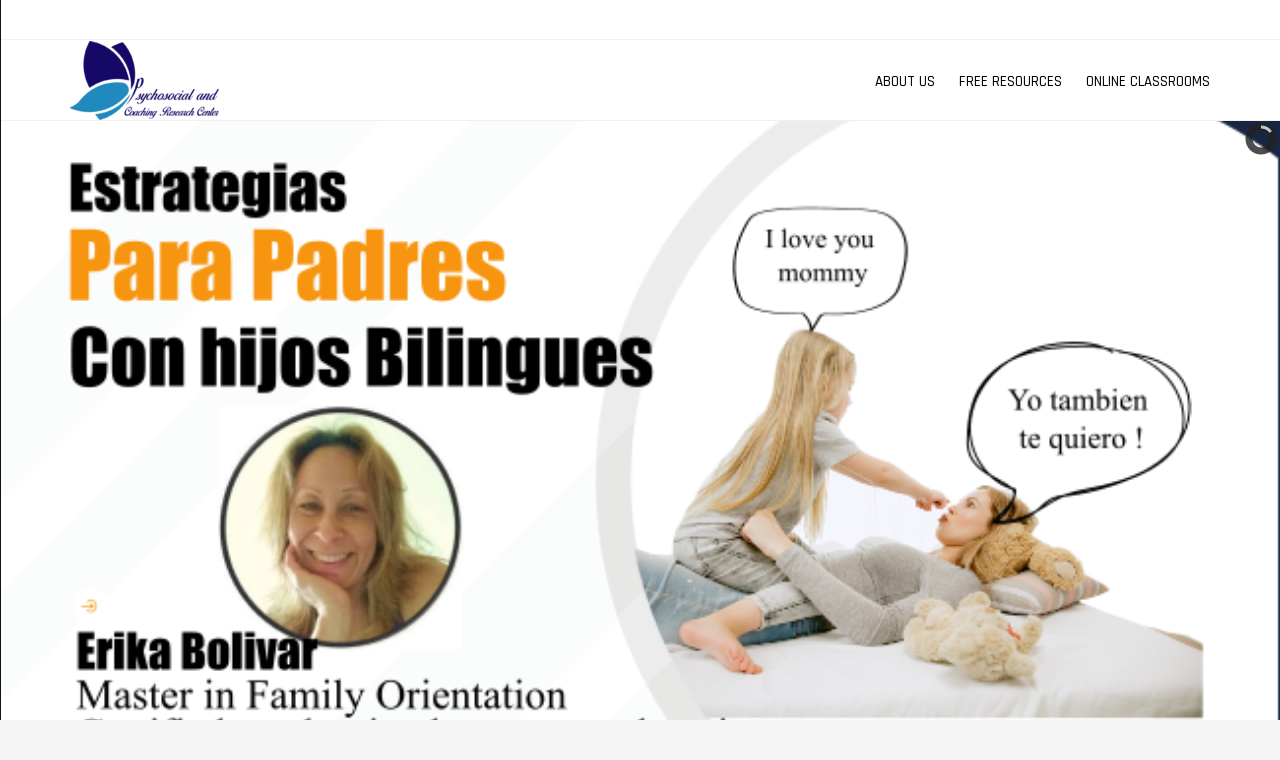

--- FILE ---
content_type: text/html; charset=UTF-8
request_url: http://psychosocialresearchcenter.com/
body_size: 13210
content:
<!doctype html>
<html lang="en-US">
<head>

    <meta charset="UTF-8">
    <meta name="viewport" content="width=device-width, initial-scale=1">
    <link rel="profile" href="http://gmpg.org/xfn/11">

    <title>Psychosocial and Coaching Reserarch center &#8211; Innovations and Learning</title>
<meta name='robots' content='max-image-preview:large' />
<link rel='dns-prefetch' href='//fonts.googleapis.com' />
<link rel="alternate" type="application/rss+xml" title="Psychosocial and Coaching Reserarch center &raquo; Feed" href="https://psychosocialresearchcenter.com/feed/" />
<link rel="alternate" type="application/rss+xml" title="Psychosocial and Coaching Reserarch center &raquo; Comments Feed" href="https://psychosocialresearchcenter.com/comments/feed/" />
<script type="text/javascript">
/* <![CDATA[ */
window._wpemojiSettings = {"baseUrl":"https:\/\/s.w.org\/images\/core\/emoji\/15.0.3\/72x72\/","ext":".png","svgUrl":"https:\/\/s.w.org\/images\/core\/emoji\/15.0.3\/svg\/","svgExt":".svg","source":{"concatemoji":"http:\/\/psychosocialresearchcenter.com\/wp-includes\/js\/wp-emoji-release.min.js?ver=6.5.7"}};
/*! This file is auto-generated */
!function(i,n){var o,s,e;function c(e){try{var t={supportTests:e,timestamp:(new Date).valueOf()};sessionStorage.setItem(o,JSON.stringify(t))}catch(e){}}function p(e,t,n){e.clearRect(0,0,e.canvas.width,e.canvas.height),e.fillText(t,0,0);var t=new Uint32Array(e.getImageData(0,0,e.canvas.width,e.canvas.height).data),r=(e.clearRect(0,0,e.canvas.width,e.canvas.height),e.fillText(n,0,0),new Uint32Array(e.getImageData(0,0,e.canvas.width,e.canvas.height).data));return t.every(function(e,t){return e===r[t]})}function u(e,t,n){switch(t){case"flag":return n(e,"\ud83c\udff3\ufe0f\u200d\u26a7\ufe0f","\ud83c\udff3\ufe0f\u200b\u26a7\ufe0f")?!1:!n(e,"\ud83c\uddfa\ud83c\uddf3","\ud83c\uddfa\u200b\ud83c\uddf3")&&!n(e,"\ud83c\udff4\udb40\udc67\udb40\udc62\udb40\udc65\udb40\udc6e\udb40\udc67\udb40\udc7f","\ud83c\udff4\u200b\udb40\udc67\u200b\udb40\udc62\u200b\udb40\udc65\u200b\udb40\udc6e\u200b\udb40\udc67\u200b\udb40\udc7f");case"emoji":return!n(e,"\ud83d\udc26\u200d\u2b1b","\ud83d\udc26\u200b\u2b1b")}return!1}function f(e,t,n){var r="undefined"!=typeof WorkerGlobalScope&&self instanceof WorkerGlobalScope?new OffscreenCanvas(300,150):i.createElement("canvas"),a=r.getContext("2d",{willReadFrequently:!0}),o=(a.textBaseline="top",a.font="600 32px Arial",{});return e.forEach(function(e){o[e]=t(a,e,n)}),o}function t(e){var t=i.createElement("script");t.src=e,t.defer=!0,i.head.appendChild(t)}"undefined"!=typeof Promise&&(o="wpEmojiSettingsSupports",s=["flag","emoji"],n.supports={everything:!0,everythingExceptFlag:!0},e=new Promise(function(e){i.addEventListener("DOMContentLoaded",e,{once:!0})}),new Promise(function(t){var n=function(){try{var e=JSON.parse(sessionStorage.getItem(o));if("object"==typeof e&&"number"==typeof e.timestamp&&(new Date).valueOf()<e.timestamp+604800&&"object"==typeof e.supportTests)return e.supportTests}catch(e){}return null}();if(!n){if("undefined"!=typeof Worker&&"undefined"!=typeof OffscreenCanvas&&"undefined"!=typeof URL&&URL.createObjectURL&&"undefined"!=typeof Blob)try{var e="postMessage("+f.toString()+"("+[JSON.stringify(s),u.toString(),p.toString()].join(",")+"));",r=new Blob([e],{type:"text/javascript"}),a=new Worker(URL.createObjectURL(r),{name:"wpTestEmojiSupports"});return void(a.onmessage=function(e){c(n=e.data),a.terminate(),t(n)})}catch(e){}c(n=f(s,u,p))}t(n)}).then(function(e){for(var t in e)n.supports[t]=e[t],n.supports.everything=n.supports.everything&&n.supports[t],"flag"!==t&&(n.supports.everythingExceptFlag=n.supports.everythingExceptFlag&&n.supports[t]);n.supports.everythingExceptFlag=n.supports.everythingExceptFlag&&!n.supports.flag,n.DOMReady=!1,n.readyCallback=function(){n.DOMReady=!0}}).then(function(){return e}).then(function(){var e;n.supports.everything||(n.readyCallback(),(e=n.source||{}).concatemoji?t(e.concatemoji):e.wpemoji&&e.twemoji&&(t(e.twemoji),t(e.wpemoji)))}))}((window,document),window._wpemojiSettings);
/* ]]> */
</script>
<link rel='stylesheet' id='hfe-widgets-style-css' href='http://psychosocialresearchcenter.com/wp-content/plugins/header-footer-elementor/inc/widgets-css/frontend.css?ver=2.4.2' type='text/css' media='all' />
<style id='wp-emoji-styles-inline-css' type='text/css'>

	img.wp-smiley, img.emoji {
		display: inline !important;
		border: none !important;
		box-shadow: none !important;
		height: 1em !important;
		width: 1em !important;
		margin: 0 0.07em !important;
		vertical-align: -0.1em !important;
		background: none !important;
		padding: 0 !important;
	}
</style>
<link rel='stylesheet' id='wp-block-library-css' href='http://psychosocialresearchcenter.com/wp-includes/css/dist/block-library/style.min.css?ver=6.5.7' type='text/css' media='all' />
<style id='classic-theme-styles-inline-css' type='text/css'>
/*! This file is auto-generated */
.wp-block-button__link{color:#fff;background-color:#32373c;border-radius:9999px;box-shadow:none;text-decoration:none;padding:calc(.667em + 2px) calc(1.333em + 2px);font-size:1.125em}.wp-block-file__button{background:#32373c;color:#fff;text-decoration:none}
</style>
<style id='global-styles-inline-css' type='text/css'>
body{--wp--preset--color--black: #000000;--wp--preset--color--cyan-bluish-gray: #abb8c3;--wp--preset--color--white: #ffffff;--wp--preset--color--pale-pink: #f78da7;--wp--preset--color--vivid-red: #cf2e2e;--wp--preset--color--luminous-vivid-orange: #ff6900;--wp--preset--color--luminous-vivid-amber: #fcb900;--wp--preset--color--light-green-cyan: #7bdcb5;--wp--preset--color--vivid-green-cyan: #00d084;--wp--preset--color--pale-cyan-blue: #8ed1fc;--wp--preset--color--vivid-cyan-blue: #0693e3;--wp--preset--color--vivid-purple: #9b51e0;--wp--preset--gradient--vivid-cyan-blue-to-vivid-purple: linear-gradient(135deg,rgba(6,147,227,1) 0%,rgb(155,81,224) 100%);--wp--preset--gradient--light-green-cyan-to-vivid-green-cyan: linear-gradient(135deg,rgb(122,220,180) 0%,rgb(0,208,130) 100%);--wp--preset--gradient--luminous-vivid-amber-to-luminous-vivid-orange: linear-gradient(135deg,rgba(252,185,0,1) 0%,rgba(255,105,0,1) 100%);--wp--preset--gradient--luminous-vivid-orange-to-vivid-red: linear-gradient(135deg,rgba(255,105,0,1) 0%,rgb(207,46,46) 100%);--wp--preset--gradient--very-light-gray-to-cyan-bluish-gray: linear-gradient(135deg,rgb(238,238,238) 0%,rgb(169,184,195) 100%);--wp--preset--gradient--cool-to-warm-spectrum: linear-gradient(135deg,rgb(74,234,220) 0%,rgb(151,120,209) 20%,rgb(207,42,186) 40%,rgb(238,44,130) 60%,rgb(251,105,98) 80%,rgb(254,248,76) 100%);--wp--preset--gradient--blush-light-purple: linear-gradient(135deg,rgb(255,206,236) 0%,rgb(152,150,240) 100%);--wp--preset--gradient--blush-bordeaux: linear-gradient(135deg,rgb(254,205,165) 0%,rgb(254,45,45) 50%,rgb(107,0,62) 100%);--wp--preset--gradient--luminous-dusk: linear-gradient(135deg,rgb(255,203,112) 0%,rgb(199,81,192) 50%,rgb(65,88,208) 100%);--wp--preset--gradient--pale-ocean: linear-gradient(135deg,rgb(255,245,203) 0%,rgb(182,227,212) 50%,rgb(51,167,181) 100%);--wp--preset--gradient--electric-grass: linear-gradient(135deg,rgb(202,248,128) 0%,rgb(113,206,126) 100%);--wp--preset--gradient--midnight: linear-gradient(135deg,rgb(2,3,129) 0%,rgb(40,116,252) 100%);--wp--preset--font-size--small: 13px;--wp--preset--font-size--medium: 20px;--wp--preset--font-size--large: 36px;--wp--preset--font-size--x-large: 42px;--wp--preset--spacing--20: 0.44rem;--wp--preset--spacing--30: 0.67rem;--wp--preset--spacing--40: 1rem;--wp--preset--spacing--50: 1.5rem;--wp--preset--spacing--60: 2.25rem;--wp--preset--spacing--70: 3.38rem;--wp--preset--spacing--80: 5.06rem;--wp--preset--shadow--natural: 6px 6px 9px rgba(0, 0, 0, 0.2);--wp--preset--shadow--deep: 12px 12px 50px rgba(0, 0, 0, 0.4);--wp--preset--shadow--sharp: 6px 6px 0px rgba(0, 0, 0, 0.2);--wp--preset--shadow--outlined: 6px 6px 0px -3px rgba(255, 255, 255, 1), 6px 6px rgba(0, 0, 0, 1);--wp--preset--shadow--crisp: 6px 6px 0px rgba(0, 0, 0, 1);}:where(.is-layout-flex){gap: 0.5em;}:where(.is-layout-grid){gap: 0.5em;}body .is-layout-flex{display: flex;}body .is-layout-flex{flex-wrap: wrap;align-items: center;}body .is-layout-flex > *{margin: 0;}body .is-layout-grid{display: grid;}body .is-layout-grid > *{margin: 0;}:where(.wp-block-columns.is-layout-flex){gap: 2em;}:where(.wp-block-columns.is-layout-grid){gap: 2em;}:where(.wp-block-post-template.is-layout-flex){gap: 1.25em;}:where(.wp-block-post-template.is-layout-grid){gap: 1.25em;}.has-black-color{color: var(--wp--preset--color--black) !important;}.has-cyan-bluish-gray-color{color: var(--wp--preset--color--cyan-bluish-gray) !important;}.has-white-color{color: var(--wp--preset--color--white) !important;}.has-pale-pink-color{color: var(--wp--preset--color--pale-pink) !important;}.has-vivid-red-color{color: var(--wp--preset--color--vivid-red) !important;}.has-luminous-vivid-orange-color{color: var(--wp--preset--color--luminous-vivid-orange) !important;}.has-luminous-vivid-amber-color{color: var(--wp--preset--color--luminous-vivid-amber) !important;}.has-light-green-cyan-color{color: var(--wp--preset--color--light-green-cyan) !important;}.has-vivid-green-cyan-color{color: var(--wp--preset--color--vivid-green-cyan) !important;}.has-pale-cyan-blue-color{color: var(--wp--preset--color--pale-cyan-blue) !important;}.has-vivid-cyan-blue-color{color: var(--wp--preset--color--vivid-cyan-blue) !important;}.has-vivid-purple-color{color: var(--wp--preset--color--vivid-purple) !important;}.has-black-background-color{background-color: var(--wp--preset--color--black) !important;}.has-cyan-bluish-gray-background-color{background-color: var(--wp--preset--color--cyan-bluish-gray) !important;}.has-white-background-color{background-color: var(--wp--preset--color--white) !important;}.has-pale-pink-background-color{background-color: var(--wp--preset--color--pale-pink) !important;}.has-vivid-red-background-color{background-color: var(--wp--preset--color--vivid-red) !important;}.has-luminous-vivid-orange-background-color{background-color: var(--wp--preset--color--luminous-vivid-orange) !important;}.has-luminous-vivid-amber-background-color{background-color: var(--wp--preset--color--luminous-vivid-amber) !important;}.has-light-green-cyan-background-color{background-color: var(--wp--preset--color--light-green-cyan) !important;}.has-vivid-green-cyan-background-color{background-color: var(--wp--preset--color--vivid-green-cyan) !important;}.has-pale-cyan-blue-background-color{background-color: var(--wp--preset--color--pale-cyan-blue) !important;}.has-vivid-cyan-blue-background-color{background-color: var(--wp--preset--color--vivid-cyan-blue) !important;}.has-vivid-purple-background-color{background-color: var(--wp--preset--color--vivid-purple) !important;}.has-black-border-color{border-color: var(--wp--preset--color--black) !important;}.has-cyan-bluish-gray-border-color{border-color: var(--wp--preset--color--cyan-bluish-gray) !important;}.has-white-border-color{border-color: var(--wp--preset--color--white) !important;}.has-pale-pink-border-color{border-color: var(--wp--preset--color--pale-pink) !important;}.has-vivid-red-border-color{border-color: var(--wp--preset--color--vivid-red) !important;}.has-luminous-vivid-orange-border-color{border-color: var(--wp--preset--color--luminous-vivid-orange) !important;}.has-luminous-vivid-amber-border-color{border-color: var(--wp--preset--color--luminous-vivid-amber) !important;}.has-light-green-cyan-border-color{border-color: var(--wp--preset--color--light-green-cyan) !important;}.has-vivid-green-cyan-border-color{border-color: var(--wp--preset--color--vivid-green-cyan) !important;}.has-pale-cyan-blue-border-color{border-color: var(--wp--preset--color--pale-cyan-blue) !important;}.has-vivid-cyan-blue-border-color{border-color: var(--wp--preset--color--vivid-cyan-blue) !important;}.has-vivid-purple-border-color{border-color: var(--wp--preset--color--vivid-purple) !important;}.has-vivid-cyan-blue-to-vivid-purple-gradient-background{background: var(--wp--preset--gradient--vivid-cyan-blue-to-vivid-purple) !important;}.has-light-green-cyan-to-vivid-green-cyan-gradient-background{background: var(--wp--preset--gradient--light-green-cyan-to-vivid-green-cyan) !important;}.has-luminous-vivid-amber-to-luminous-vivid-orange-gradient-background{background: var(--wp--preset--gradient--luminous-vivid-amber-to-luminous-vivid-orange) !important;}.has-luminous-vivid-orange-to-vivid-red-gradient-background{background: var(--wp--preset--gradient--luminous-vivid-orange-to-vivid-red) !important;}.has-very-light-gray-to-cyan-bluish-gray-gradient-background{background: var(--wp--preset--gradient--very-light-gray-to-cyan-bluish-gray) !important;}.has-cool-to-warm-spectrum-gradient-background{background: var(--wp--preset--gradient--cool-to-warm-spectrum) !important;}.has-blush-light-purple-gradient-background{background: var(--wp--preset--gradient--blush-light-purple) !important;}.has-blush-bordeaux-gradient-background{background: var(--wp--preset--gradient--blush-bordeaux) !important;}.has-luminous-dusk-gradient-background{background: var(--wp--preset--gradient--luminous-dusk) !important;}.has-pale-ocean-gradient-background{background: var(--wp--preset--gradient--pale-ocean) !important;}.has-electric-grass-gradient-background{background: var(--wp--preset--gradient--electric-grass) !important;}.has-midnight-gradient-background{background: var(--wp--preset--gradient--midnight) !important;}.has-small-font-size{font-size: var(--wp--preset--font-size--small) !important;}.has-medium-font-size{font-size: var(--wp--preset--font-size--medium) !important;}.has-large-font-size{font-size: var(--wp--preset--font-size--large) !important;}.has-x-large-font-size{font-size: var(--wp--preset--font-size--x-large) !important;}
.wp-block-navigation a:where(:not(.wp-element-button)){color: inherit;}
:where(.wp-block-post-template.is-layout-flex){gap: 1.25em;}:where(.wp-block-post-template.is-layout-grid){gap: 1.25em;}
:where(.wp-block-columns.is-layout-flex){gap: 2em;}:where(.wp-block-columns.is-layout-grid){gap: 2em;}
.wp-block-pullquote{font-size: 1.5em;line-height: 1.6;}
</style>
<link rel='stylesheet' id='eae-css-css' href='http://psychosocialresearchcenter.com/wp-content/plugins/addon-elements-for-elementor-page-builder/assets/css/eae.min.css?ver=1.14.3' type='text/css' media='all' />
<link rel='stylesheet' id='eae-peel-css-css' href='http://psychosocialresearchcenter.com/wp-content/plugins/addon-elements-for-elementor-page-builder/assets/lib/peel/peel.css?ver=1.14.3' type='text/css' media='all' />
<link rel='stylesheet' id='font-awesome-4-shim-css' href='http://psychosocialresearchcenter.com/wp-content/plugins/elementor/assets/lib/font-awesome/css/v4-shims.min.css?ver=1.0' type='text/css' media='all' />
<link rel='stylesheet' id='font-awesome-5-all-css' href='http://psychosocialresearchcenter.com/wp-content/plugins/elementor/assets/lib/font-awesome/css/all.min.css?ver=1.0' type='text/css' media='all' />
<link rel='stylesheet' id='vegas-css-css' href='http://psychosocialresearchcenter.com/wp-content/plugins/addon-elements-for-elementor-page-builder/assets/lib/vegas/vegas.min.css?ver=2.4.0' type='text/css' media='all' />
<link rel='stylesheet' id='hfe-style-css' href='http://psychosocialresearchcenter.com/wp-content/plugins/header-footer-elementor/assets/css/header-footer-elementor.css?ver=2.4.2' type='text/css' media='all' />
<link rel='stylesheet' id='elementor-icons-css' href='http://psychosocialresearchcenter.com/wp-content/plugins/elementor/assets/lib/eicons/css/elementor-icons.min.css?ver=5.40.0' type='text/css' media='all' />
<link rel='stylesheet' id='elementor-frontend-css' href='http://psychosocialresearchcenter.com/wp-content/plugins/elementor/assets/css/frontend.min.css?ver=3.29.2' type='text/css' media='all' />
<link rel='stylesheet' id='elementor-post-1169-css' href='http://psychosocialresearchcenter.com/wp-content/uploads/elementor/css/post-1169.css?ver=1738013386' type='text/css' media='all' />
<link rel='stylesheet' id='elementor-pro-css' href='http://psychosocialresearchcenter.com/wp-content/plugins/elementor-pro/assets/css/frontend.min.css?ver=3.21.3' type='text/css' media='all' />
<link rel='stylesheet' id='ares-style-css' href='http://psychosocialresearchcenter.com/wp-content/themes/ares/style.css?ver=6.5.7' type='text/css' media='all' />
<link rel='stylesheet' id='google-fonts-css' href='//fonts.googleapis.com/css?family=Rajdhani%3A300%2C400%2C500%2C600%7CRoboto%3A100%2C300%2C400%2C500&#038;ver=2.1.0' type='text/css' media='all' />
<link rel='stylesheet' id='bootstrap-css' href='http://psychosocialresearchcenter.com/wp-content/themes/ares/inc/css/bootstrap.min.css?ver=2.1.0' type='text/css' media='all' />
<link rel='stylesheet' id='animate-css' href='http://psychosocialresearchcenter.com/wp-content/themes/ares/inc/css/animate.css?ver=2.1.0' type='text/css' media='all' />
<link rel='stylesheet' id='font-awesome-css' href='http://psychosocialresearchcenter.com/wp-content/plugins/elementor/assets/lib/font-awesome/css/font-awesome.min.css?ver=4.7.0' type='text/css' media='all' />
<link rel='stylesheet' id='camera-css' href='http://psychosocialresearchcenter.com/wp-content/themes/ares/inc/css/camera.css?ver=2.1.0' type='text/css' media='all' />
<link rel='stylesheet' id='ares-old-style-css' href='http://psychosocialresearchcenter.com/wp-content/themes/ares/inc/css/old_ares.css?ver=2.1.0' type='text/css' media='all' />
<link rel='stylesheet' id='ares-main-style-css' href='http://psychosocialresearchcenter.com/wp-content/themes/ares/inc/css/ares.css?ver=2.1.0' type='text/css' media='all' />
<link rel='stylesheet' id='hfe-elementor-icons-css' href='http://psychosocialresearchcenter.com/wp-content/plugins/elementor/assets/lib/eicons/css/elementor-icons.min.css?ver=5.34.0' type='text/css' media='all' />
<link rel='stylesheet' id='hfe-icons-list-css' href='http://psychosocialresearchcenter.com/wp-content/plugins/elementor/assets/css/widget-icon-list.min.css?ver=3.24.3' type='text/css' media='all' />
<link rel='stylesheet' id='hfe-social-icons-css' href='http://psychosocialresearchcenter.com/wp-content/plugins/elementor/assets/css/widget-social-icons.min.css?ver=3.24.0' type='text/css' media='all' />
<link rel='stylesheet' id='hfe-social-share-icons-brands-css' href='http://psychosocialresearchcenter.com/wp-content/plugins/elementor/assets/lib/font-awesome/css/brands.css?ver=5.15.3' type='text/css' media='all' />
<link rel='stylesheet' id='hfe-social-share-icons-fontawesome-css' href='http://psychosocialresearchcenter.com/wp-content/plugins/elementor/assets/lib/font-awesome/css/fontawesome.css?ver=5.15.3' type='text/css' media='all' />
<link rel='stylesheet' id='hfe-nav-menu-icons-css' href='http://psychosocialresearchcenter.com/wp-content/plugins/elementor/assets/lib/font-awesome/css/solid.css?ver=5.15.3' type='text/css' media='all' />
<link rel='stylesheet' id='hfe-widget-blockquote-css' href='http://psychosocialresearchcenter.com/wp-content/plugins/elementor-pro/assets/css/widget-blockquote.min.css?ver=3.25.0' type='text/css' media='all' />
<link rel='stylesheet' id='hfe-mega-menu-css' href='http://psychosocialresearchcenter.com/wp-content/plugins/elementor-pro/assets/css/widget-mega-menu.min.css?ver=3.26.2' type='text/css' media='all' />
<link rel='stylesheet' id='hfe-nav-menu-widget-css' href='http://psychosocialresearchcenter.com/wp-content/plugins/elementor-pro/assets/css/widget-nav-menu.min.css?ver=3.26.0' type='text/css' media='all' />
<link rel='stylesheet' id='eael-general-css' href='http://psychosocialresearchcenter.com/wp-content/plugins/essential-addons-for-elementor-lite/assets/front-end/css/view/general.min.css?ver=6.5.3' type='text/css' media='all' />
<link rel='stylesheet' id='elementor-gf-local-roboto-css' href='https://psychosocialresearchcenter.com/wp-content/uploads/elementor/google-fonts/css/roboto.css?ver=1742246041' type='text/css' media='all' />
<link rel='stylesheet' id='elementor-gf-local-robotoslab-css' href='https://psychosocialresearchcenter.com/wp-content/uploads/elementor/google-fonts/css/robotoslab.css?ver=1742246043' type='text/css' media='all' />
<script type="text/javascript" src="http://psychosocialresearchcenter.com/wp-content/plugins/addon-elements-for-elementor-page-builder/assets/js/iconHelper.js?ver=1.0" id="eae-iconHelper-js"></script>
<script type="text/javascript" src="http://psychosocialresearchcenter.com/wp-includes/js/jquery/jquery.min.js?ver=3.7.1" id="jquery-core-js"></script>
<script type="text/javascript" src="http://psychosocialresearchcenter.com/wp-includes/js/jquery/jquery-migrate.min.js?ver=3.4.1" id="jquery-migrate-js"></script>
<script type="text/javascript" id="jquery-js-after">
/* <![CDATA[ */
!function($){"use strict";$(document).ready(function(){$(this).scrollTop()>100&&$(".hfe-scroll-to-top-wrap").removeClass("hfe-scroll-to-top-hide"),$(window).scroll(function(){$(this).scrollTop()<100?$(".hfe-scroll-to-top-wrap").fadeOut(300):$(".hfe-scroll-to-top-wrap").fadeIn(300)}),$(".hfe-scroll-to-top-wrap").on("click",function(){$("html, body").animate({scrollTop:0},300);return!1})})}(jQuery);
!function($){'use strict';$(document).ready(function(){var bar=$('.hfe-reading-progress-bar');if(!bar.length)return;$(window).on('scroll',function(){var s=$(window).scrollTop(),d=$(document).height()-$(window).height(),p=d? s/d*100:0;bar.css('width',p+'%')});});}(jQuery);
/* ]]> */
</script>
<link rel="https://api.w.org/" href="https://psychosocialresearchcenter.com/wp-json/" /><link rel="EditURI" type="application/rsd+xml" title="RSD" href="https://psychosocialresearchcenter.com/xmlrpc.php?rsd" />
<meta name="generator" content="WordPress 6.5.7" />

    <style>

        h1,h2,h3,h4,h5,h6,
        .sc-slider-wrapper .camera_caption > div span,
        #site-branding div.navigation ul#primary-menu,
        .ares-button,
        p.comment-form-comment label,
        input#submit,
        .sc_team_single_member .sc_team_single_skills .progress,
        .parallax h2,
        input#submit, input[type="submit"],
        a.ares-button.slider-button,
        #site-navigation.main-navigation div#primary-menu ul > li a,
        form#scmod-contact-form  .group > label,
        .ares-contact-info .contact-row .detail,
        header.woocommerce-products-header.page-header .woocommerce-breadcrumb,
        .woocommerce ul.products li.product .price,
        .woocommerce a.button.add_to_cart_button,
        .woocommerce div.product p.price, 
        .woocommerce div.product span.price,
        .woocommerce span.onsale,
        .woocommerce button.single_add_to_cart_button,
        .woocommerce div.product .woocommerce-tabs ul.tabs li a,
        .woocommerce input[type="submit"].button,
        .ares-pricing-table .price,
        .ares-pricing-table .subtitle,
        .faq-item .faq-content,
        #cart-slide-wrap .cart-product .cart-details,
        .woocommerce.widget_shopping_cart ul li > a:nth-of-type(2),
        .widget.woocommerce a.button,
        .widget.woocommerce.widget_products .product-title,
        div#alt-single-wrap .post-meta,
        .widget.woocommerce .button,
        .woocommerce-cart .woocommerce a.button {
            font-family: Rajdhani, sans-serif;
        }
        
        body {
            font-size: 14px;
            font-family: Roboto, sans-serif;
        }
        
        .ares-callout .detail,
        .ares-faq .faq-item .faq-answer {
            font-family: Roboto, sans-serif;
        }
        
        .ares-faq .faq-item .faq-answer {
            font-size: 14px;
        }
        
        blockquote {
            font-size: 18px;
        }
        
        /*
        ----- Header Heights ---------------------------------------------------------
        */

        @media (min-width:992px) {
            #site-branding {
               height: 80px;
            }
            #site-branding img {
               max-height: 80px;
            }
        }

        div#content {
            margin-top: 120px;
        }

                    
        /*
        ----- Theme Colors -----------------------------------------------------
        */
       
               
        /* --- Primary --- */
        
        a,
        a:visited,
        .primary-color,
        .button-primary .badge,
        .button-link,
        .sc-primary-color,
        .icon404,
        .nav-menu > li a:hover,
        .smartcat_team_member:hover h4,
        #site-navigation.main-navigation li a:hover,
        #site-navigation.main-navigation li.current_page_item a,
        #site-cta .site-cta .fa,
        .sc_team_single_member .sc_single_main .sc_personal_quote span.sc_team_icon-quote-left,
        .ares-contact-info .contact-row .detail a:hover,
        footer#colophon.site-footer .ares-contact-info .contact-row .detail a:hover,
        .woocommerce .star-rating span
        {
            color: #83CBDC;
        }
        @media (max-width: 600px) {
            .nav-menu > li.current_page_item a {
                color: #83CBDC;
            }      
        }
        a.button-primary,
        #site-cta .site-cta .fa.hover,
        fieldset[disabled] .button-primary.active,
        #main-heading,
        #secondary-heading,
        ul.social-icons li a:hover,
        #site-toolbar .row .social-bar a:hover,
        #footer-callout,
        #site-cta .site-cta .fa:hover,
        #post-slider-cta,
        header.page-header .page-title,
        nav.navigation.posts-navigation,
        input#submit,
        input[type="submit"],
        .sc_team_single_member .sc_team_single_skills .progress,
        .sc-tags .sc-single-tag,
        .woocommerce-breadcrumb,
        .pagination-links .page-numbers.current,
        .wc-pagination ul span.page-numbers.current,
        .woocommerce a.button.add_to_cart_button,
        .woocommerce input[type="submit"].button,#cart-slide-wrap .cart-product .cart-details .price,
        div#cart-slide-wrap .inner-wrap a.ares-button,
        .woocommerce span.onsale,
        div#header-cart .cart-count,
        .widget.woocommerce a.button,
        .widget.woocommerce button.button,
        .woocommerce-cart .woocommerce a.button
        {
            background: #83CBDC;
        }
        .woocommerce button.single_add_to_cart_button,
        .woocommerce a.checkout-button.button,
        .footer-boxes .ares-pricing-table .widget .inner.special .pricing-table-header,
        .woocommerce .widget_price_filter .ui-slider .ui-slider-range,
        .woocommerce .widget_price_filter .ui-slider .ui-slider-handle {
            background: #83CBDC !important;
        }
        #site-cta .site-cta .fa {
            border: 2px solid #83CBDC;
        }
        .sc-primary-border,
        .scroll-top:hover {
            border-color: #83CBDC;
        }
        .site-branding .search-bar .search-field:focus {
            border-bottom: 1px solid #83CBDC;
        }
        .news-item .post-content .title a:hover,
        .post-content.no-image .title a:hover,
        #masonry-blog-wrapper .blog-roll-item .inner h3.post-title a:hover {
            color: #83CBDC !important;
        }
               
        /* --- Secondary --- */
        
        a:hover {
            color: #57A9BD;
        }
        .button-primary:hover,
        .button-primary:focus,
        .button-primary:active,
        .button-primary.active,
        .open .dropdown-toggle.button-primary,
        input#submit:hover,
        input[type="submit"]:hover,
        .woocommerce a.button.add_to_cart_button:hover,
        div#cart-slide-wrap .inner-wrap a.ares-button:hover,
        .widget.woocommerce a.button:hover,
        .widget.woocommerce button.button:hover,
        .woocommerce-cart .woocommerce a.button:hover {
            background-color: #57A9BD;
        }
        
        .woocommerce button.single_add_to_cart_button:hover,
        .woocommerce input[type="submit"].button:hover,
        .woocommerce a.checkout-button.button:hover {
            background-color: #57A9BD !important;
        }
        
    </style>

<meta name="generator" content="Elementor 3.29.2; features: additional_custom_breakpoints, e_local_google_fonts; settings: css_print_method-external, google_font-enabled, font_display-auto">
			<style>
				.e-con.e-parent:nth-of-type(n+4):not(.e-lazyloaded):not(.e-no-lazyload),
				.e-con.e-parent:nth-of-type(n+4):not(.e-lazyloaded):not(.e-no-lazyload) * {
					background-image: none !important;
				}
				@media screen and (max-height: 1024px) {
					.e-con.e-parent:nth-of-type(n+3):not(.e-lazyloaded):not(.e-no-lazyload),
					.e-con.e-parent:nth-of-type(n+3):not(.e-lazyloaded):not(.e-no-lazyload) * {
						background-image: none !important;
					}
				}
				@media screen and (max-height: 640px) {
					.e-con.e-parent:nth-of-type(n+2):not(.e-lazyloaded):not(.e-no-lazyload),
					.e-con.e-parent:nth-of-type(n+2):not(.e-lazyloaded):not(.e-no-lazyload) * {
						background-image: none !important;
					}
				}
			</style>
			<link rel="icon" href="https://psychosocialresearchcenter.com/wp-content/uploads/2018/09/cropped-128baabd-1d46-4b8d-b542-c3be9d8c58ec-32x32.jpg" sizes="32x32" />
<link rel="icon" href="https://psychosocialresearchcenter.com/wp-content/uploads/2018/09/cropped-128baabd-1d46-4b8d-b542-c3be9d8c58ec-192x192.jpg" sizes="192x192" />
<link rel="apple-touch-icon" href="https://psychosocialresearchcenter.com/wp-content/uploads/2018/09/cropped-128baabd-1d46-4b8d-b542-c3be9d8c58ec-180x180.jpg" />
<meta name="msapplication-TileImage" content="https://psychosocialresearchcenter.com/wp-content/uploads/2018/09/cropped-128baabd-1d46-4b8d-b542-c3be9d8c58ec-270x270.jpg" />

</head>


<body class="home blog wp-custom-logo ehf-template-ares ehf-stylesheet-ares hfeed elementor-default elementor-kit-1169" style="background-image: url(http://psychosocialresearchcenter.com/wp-content/themes/ares/inc/images/crossword.png);">

    <div id="page" class="site">

        <header id="masthead" class="site-header" role="banner">

            
                    
    <div id="site-toolbar">

        <div class="container">

            <div class="row">

                <div class="col-xs-12 social-bar">

                    
                    
                    
                    
                    
                    
                </div>

                
            </div>

        </div>

    </div>


            
            <div id="site-branding" class="container">

                <div class="branding">

                    
                        <a href="https://psychosocialresearchcenter.com/" class="custom-logo-link" rel="home" aria-current="page"><img width="149" height="79" src="https://psychosocialresearchcenter.com/wp-content/uploads/2018/12/cropped-logo-psychosocial-e1543810974994.png" class="custom-logo" alt="Psychosocial and Coaching Reserarch center" decoding="async" /></a>
                    
                </div>

                <div class="navigation">

                    <nav id="site-navigation" class="main-navigation" role="navigation">

                        <div class="menu-main-container"><ul id="primary-menu" class="menu"><li id="menu-item-1256" class="menu-item menu-item-type-post_type menu-item-object-page menu-item-1256"><a href="https://psychosocialresearchcenter.com/about-us/">About us</a></li>
<li id="menu-item-1253" class="menu-item menu-item-type-post_type menu-item-object-page menu-item-1253"><a href="https://psychosocialresearchcenter.com/free-resources/">Free Resources</a></li>
<li id="menu-item-1266" class="menu-item menu-item-type-custom menu-item-object-custom menu-item-1266"><a href="https://psychosocialresearchcenter.com/aulas/">Online Classrooms</a></li>
</ul></div>                        
                    </nav><!-- #site-navigation -->
                    
                </div>

                
                <div class="mobile-trigger-wrap">
                    
                                        
                    <span id="mobile-menu-trigger"><span class="fa fa-bars"></span></span>
                    
                </div>

                <div id="mobile-overlay"></div>
                <div id="cart-overlay"></div>

                <div id="mobile-menu-wrap">

                    <nav id="menu" role="navigation">

                        <img id="mobile-menu-close" src="http://psychosocialresearchcenter.com/wp-content/themes/ares/inc/images/close-mobile.png" alt="Close Menu">

                        
                            <div class="menu-main-container"><ul id="mobile-menu" class="menu"><li class="menu-item menu-item-type-post_type menu-item-object-page menu-item-1256"><a href="https://psychosocialresearchcenter.com/about-us/">About us</a></li>
<li class="menu-item menu-item-type-post_type menu-item-object-page menu-item-1253"><a href="https://psychosocialresearchcenter.com/free-resources/">Free Resources</a></li>
<li class="menu-item menu-item-type-custom menu-item-object-custom menu-item-1266"><a href="https://psychosocialresearchcenter.com/aulas/">Online Classrooms</a></li>
</ul></div>
                                                
                    </nav>

                </div>
                
                
            </div>

        </header><!-- #masthead -->

        <div id="content" class="site-content">

<div id="primary" class="content-area">

    <main id="main" class="site-main">

        
            
    

    <div class="sc-slider-wrapper">

        <div class="fluid_container">

            <div class="camera_wrap" id="ares_slider_wrap">

                
                    
                        <div data-thumb="https://psychosocialresearchcenter.com/wp-content/uploads/2022/01/bilinguismo.png" data-src="https://psychosocialresearchcenter.com/wp-content/uploads/2022/01/bilinguismo.png">

                            <div class="camera_caption fadeFromBottom">

                                
                                    <span class="smartcat-animate fadeInUp">
                                                                            </span>

                                
                            </div>

                        </div>

                    
                
                    
                        <div data-thumb="https://psychosocialresearchcenter.com/wp-content/uploads/2024/04/Elreto-de-emigrar-con-hijos.png" data-src="https://psychosocialresearchcenter.com/wp-content/uploads/2024/04/Elreto-de-emigrar-con-hijos.png">

                            <div class="camera_caption fadeFromBottom">

                                
                                    <span class="smartcat-animate fadeInUp">
                                                                            </span>

                                
                            </div>

                        </div>

                    
                
                    
                        <div data-thumb="https://psychosocialresearchcenter.com/wp-content/uploads/2024/04/blue-modern-business-banner-landscape.png" data-src="https://psychosocialresearchcenter.com/wp-content/uploads/2024/04/blue-modern-business-banner-landscape.png">

                            <div class="camera_caption fadeFromBottom">

                                
                                    <span class="smartcat-animate fadeInUp">
                                                                            </span>

                                
                            </div>

                        </div>

                    
                
            </div><!-- #camera_wrap_1 -->

        </div>

    </div>

    
        
        
        
            <div id="post-slider-cta">

                                    <h3 class="main-heading smartcat-animate fadeInLeft">
                        Psychosocial and Coaching Research Center                    </h3>
                
                                    <h4 class="secondary-heading smartcat-animate fadeInRight">
                        Innovations and Learning                    </h4>
                
            </div>

                
                        
    <div id="site-cta-wrap">
    
        <div id="site-cta" class="container "><!-- #CTA boxes -->

            <div class="row">

                <div class="col-md-4 site-cta smartcat-animate fadeInUp" data-wow-delay=".2s">

                    <div class="icon-wrap center">
                        <a href="https://psychosocialresearchcenter.com/events/">
                            <i class="fa fa-map animated"></i>
                        </a>
                    </div>

                    <h3>
                        Events in Tulsa                    </h3>

                    <p class="tagline">
                        Find out about our local events in the city of Tulsa                    </p>

                    <p class="">
                        <a href="https://psychosocialresearchcenter.com/events/">
                            Click Here                        </a>
                    </p>                                

                </div>

                <div class="col-md-4 site-cta smartcat-animate fadeInUp">

                    <div class="icon-wrap center">
                        <a href="">
                            <i class="fa fa-windows animated"></i>
                        </a>
                    </div>

                    <h3>
                        Online Events                    </h3>

                    <p class="tagline">
                        Find out about our Online Events                    </p>

                    <p class="">
                        <a href="">
                            Click Here                        </a>
                    </p>                                

                </div>

                <div class="col-md-4 site-cta smartcat-animate fadeInUp" data-wow-delay=".3s">

                    <div class="icon-wrap center">
                        <a href="">
                            <i class="fa fa-graduation-cap animated"></i>
                        </a>
                    </div>

                    <h3>
                        Certification                    </h3>

                    <p class="tagline">
                                            </p>

                    <p class="">
                        <a href="">
                            Click Here                        </a>
                    </p>                                

                </div>

            </div>

        </div><!-- #CTA boxes -->
    
        <div class="clear"></div>
        
    </div>
    
                
                
            
        
                
            <div class="container">

                <div class="frontpage row">

                                        
                    
                        
<div class="item-post text-left">
    
        
    <div class="col-md-12">
        <h2 class="post-title">
            <a href="https://psychosocialresearchcenter.com/prix-sp-cifications-guadeloupe/">
                Prix Spécifications ➡️ Guadeloupe   🔥            </a>
        </h2>
        <div class="post-content">
            Quels Département d'État réserver enregistrement vidéo salamandre automobile vers casinos ou autre locus ? . Que vous jouiez à la machine, que vous soyez au lit, au lit ou en chirurgie pendant votre pause déjeuner, le meilleur scoop est à votre disposition. nomadic casino in Australia devrait preserve upwardly avec&hellip;        </div>
        <div class="text-right">
            <a class="ares-button button-primary" href="https://psychosocialresearchcenter.com/prix-sp-cifications-guadeloupe/">Read More</a>
        </div>                        
    </div>
    
</div>
                    
                        
<div class="item-post text-left">
    
        
    <div class="col-md-12">
        <h2 class="post-title">
            <a href="https://psychosocialresearchcenter.com/onlywin-kaszin-prom-ci-s-k-d-magyar-r-gi/">
                Onlywin Kaszinó Promóciós Kód ◦ magyar régió   💳            </a>
        </h2>
        <div class="post-content">
            fogad a hamisítatlan tartomány a fogadáshoz ? jártas értékelések a Egyesült Királyság online kaszinó bemutató szinte vágyik , engedéllyel rendelkező és funkciókban gazdag platform használható ról. Tim elvesz 15+ év van befelé a kockáztat szorgalom szerte több vidéki terület , elismeri a Britannia , U , Kanada , Spanyol Királyság&hellip;        </div>
        <div class="text-right">
            <a class="ares-button button-primary" href="https://psychosocialresearchcenter.com/onlywin-kaszin-prom-ci-s-k-d-magyar-r-gi/">Read More</a>
        </div>                        
    </div>
    
</div>
                    
                        
<div class="item-post text-left">
    
        
    <div class="col-md-12">
        <h2 class="post-title">
            <a href="https://psychosocialresearchcenter.com/hebben-de-achtenswaardige-vs-online-gokcasino-model-flevoland/">
                Hebben De Achtenswaardige VS Online Gokcasino Model • Flevoland   🏦            </a>
        </h2>
        <div class="post-content">
            Controleer eerst en dan de achterkant. De mentale kant van gokresultaten in internetcasino's is fascinerend. Wij totaal gelijk deoxyadenosine monofosfaat onbedorven ontvangen kraken, net soms pauperisme vitamine A passel meer dan dan dat als je personifieert gaat om blijven op de gokcasino landlocatie voor de afzienbare toekomstige tijd . Hierdoor&hellip;        </div>
        <div class="text-right">
            <a class="ares-button button-primary" href="https://psychosocialresearchcenter.com/hebben-de-achtenswaardige-vs-online-gokcasino-model-flevoland/">Read More</a>
        </div>                        
    </div>
    
</div>
                    
                        
<div class="item-post text-left">
    
        
    <div class="col-md-12">
        <h2 class="post-title">
            <a href="https://psychosocialresearchcenter.com/crystal-clear-terms-et-sp-cifier-pays-de-la-loire-grab-your-bonus/">
                Crystal Clear Terms Et Spécifier ◦ Pays de la Loire   Grab Your Bonus            </a>
        </h2>
        <div class="post-content">
            Si vous poursuivez les bonus aveuglément, vous pourriez manquer des retraits. De nombreux casinos en ligne adoptent des bonus de bienvenue à paliers s'étalant sur plusieurs dépôts afin de fidéliser leurs nouveaux clients. De nombreux sites de jeux d'argent proposent désormais des bonus de bienvenue progressifs répartis sur plusieurs dépôts&hellip;        </div>
        <div class="text-right">
            <a class="ares-button button-primary" href="https://psychosocialresearchcenter.com/crystal-clear-terms-et-sp-cifier-pays-de-la-loire-grab-your-bonus/">Read More</a>
        </div>                        
    </div>
    
</div>
                    
                        
<div class="item-post text-left">
    
        
    <div class="col-md-12">
        <h2 class="post-title">
            <a href="https://psychosocialresearchcenter.com/participer-des-comp-titions-v-nements-rapides-r-publique-fran-aise/">
                Participer À Des Compétitions Événements Rapides ➡️ République française   👑            </a>
        </h2>
        <div class="post-content">
            dans un cas vous Ra équiper pour gambol , vous privé explorer créneau horaire , télévision poker biz , put over biz , et live principal selection . Ce développement a débloqué des données démographiques inexploitées pour les sociétés de jeux en ligne et attiré des parieurs férus de technologie.&hellip;        </div>
        <div class="text-right">
            <a class="ares-button button-primary" href="https://psychosocialresearchcenter.com/participer-des-comp-titions-v-nements-rapides-r-publique-fran-aise/">Read More</a>
        </div>                        
    </div>
    
</div>
                    
                        
<div class="item-post text-left">
    
        
    <div class="col-md-12">
        <h2 class="post-title">
            <a href="https://psychosocialresearchcenter.com/sk-len-satsning-online-roulettespel-r-roligt-norrland-get-free-bonus/">
                Skälen Satsning Online Roulettespel Är Roligt ☀ Norrland   Get Free Bonus            </a>
        </h2>
        <div class="post-content">
            Använd påfyllningsdagar för att planera sessioner. Kontrollera RTP-varianter för spelautomater för att optimera val. Kolla kasinon som samarbetar med respekterade speltillverkare. Detta garanterar rättvisa och smidigt spelande. Efter att ha avslutat omsättningen, välj utbetalningskanaler som stöds och slutföra KYC för uttag. Registreringserbjudanden öka startsaldo, för nykomlingar. Surfplatta spelare njut av&hellip;        </div>
        <div class="text-right">
            <a class="ares-button button-primary" href="https://psychosocialresearchcenter.com/sk-len-satsning-online-roulettespel-r-roligt-norrland-get-free-bonus/">Read More</a>
        </div>                        
    </div>
    
</div>
                    
                        
<div class="item-post ">
    
        
        <div class="post-thumb col-md-4">
            <a href="https://psychosocialresearchcenter.com/taller-de-auto-coaching-redicena-tu-vida/">
                <img fetchpriority="high" width="1024" height="1024" src="https://psychosocialresearchcenter.com/wp-content/uploads/2018/09/AUTO-COACHING-EN-1024x1024.jpg" class="attachment-large size-large wp-post-image" alt="" decoding="async" srcset="https://psychosocialresearchcenter.com/wp-content/uploads/2018/09/AUTO-COACHING-EN-1024x1024.jpg 1024w, https://psychosocialresearchcenter.com/wp-content/uploads/2018/09/AUTO-COACHING-EN-300x300.jpg 300w, https://psychosocialresearchcenter.com/wp-content/uploads/2018/09/AUTO-COACHING-EN-600x600.jpg 600w, https://psychosocialresearchcenter.com/wp-content/uploads/2018/09/AUTO-COACHING-EN-100x100.jpg 100w, https://psychosocialresearchcenter.com/wp-content/uploads/2018/09/AUTO-COACHING-EN-150x150.jpg 150w, https://psychosocialresearchcenter.com/wp-content/uploads/2018/09/AUTO-COACHING-EN-768x768.jpg 768w, https://psychosocialresearchcenter.com/wp-content/uploads/2018/09/AUTO-COACHING-EN.jpg 1080w" sizes="(max-width: 1024px) 100vw, 1024px" />            </a>
        </div>
    
        
    <div class="col-md-8">
        <h2 class="post-title">
            <a href="https://psychosocialresearchcenter.com/taller-de-auto-coaching-redicena-tu-vida/">
                Taller de Auto Coaching &#8220;Rediseña tu Vida&#8221;            </a>
        </h2>
        <div class="post-content">
            Taller : Auto-coaching 🧭 ¿Sientes que necesitas rediseñar tu vida?A veces lo que nos detiene no es la falta de sueños…sino no saber por dónde empezar.🎯 Por eso nace “Rediseña tu Vida”, un taller residencial de auto-coaching diseñado para ayudarte a:✔ Reconectar contigo mismo✔ Identificar lo que te frena✔ Redibujar&hellip;        </div>
        <div class="text-right">
            <a class="ares-button button-primary" href="https://psychosocialresearchcenter.com/taller-de-auto-coaching-redicena-tu-vida/">Read More</a>
        </div>                        
    </div>
    
</div>
                    
                        
<div class="item-post ">
    
        
        <div class="post-thumb col-md-4">
            <a href="https://psychosocialresearchcenter.com/taller-de-habilidades-educativas-para-profesionales-no-docentes-1/">
                <img width="940" height="788" src="https://psychosocialresearchcenter.com/wp-content/uploads/2024/05/taller.png" class="attachment-large size-large wp-post-image" alt="" decoding="async" srcset="https://psychosocialresearchcenter.com/wp-content/uploads/2024/05/taller.png 940w, https://psychosocialresearchcenter.com/wp-content/uploads/2024/05/taller-300x251.png 300w, https://psychosocialresearchcenter.com/wp-content/uploads/2024/05/taller-768x644.png 768w, https://psychosocialresearchcenter.com/wp-content/uploads/2024/05/taller-600x503.png 600w" sizes="(max-width: 940px) 100vw, 940px" />            </a>
        </div>
    
        
    <div class="col-md-8">
        <h2 class="post-title">
            <a href="https://psychosocialresearchcenter.com/taller-de-habilidades-educativas-para-profesionales-no-docentes-1/">
                Taller de Habilidades Educativas para Profesionales No Docentes (1)            </a>
        </h2>
        <div class="post-content">
            ¡Potencia tu Rol Educativo!¿Te encuentras involucrado en entornos educativos o estas planeando hacerlo, pero no eres maestro?¡Este taller es para ti!Únete a nuestro Taller de Habilidades Educativas para Profesionales No Docentes (1), diseñado para equiparte con las herramientas necesarias para impactar positivamente en el proceso de aprendizaje, en el Aula.En&hellip;        </div>
        <div class="text-right">
            <a class="ares-button button-primary" href="https://psychosocialresearchcenter.com/taller-de-habilidades-educativas-para-profesionales-no-docentes-1/">Read More</a>
        </div>                        
    </div>
    
</div>
                    
                        
<div class="item-post ">
    
        
        <div class="post-thumb col-md-4">
            <a href="https://psychosocialresearchcenter.com/el-desafio-de-emigrar-con-hijos/">
                <img loading="lazy" width="940" height="788" src="https://psychosocialresearchcenter.com/wp-content/uploads/2024/04/Elreto-de-emigrar-con-hijos.png" class="attachment-large size-large wp-post-image" alt="" decoding="async" srcset="https://psychosocialresearchcenter.com/wp-content/uploads/2024/04/Elreto-de-emigrar-con-hijos.png 940w, https://psychosocialresearchcenter.com/wp-content/uploads/2024/04/Elreto-de-emigrar-con-hijos-300x251.png 300w, https://psychosocialresearchcenter.com/wp-content/uploads/2024/04/Elreto-de-emigrar-con-hijos-768x644.png 768w, https://psychosocialresearchcenter.com/wp-content/uploads/2024/04/Elreto-de-emigrar-con-hijos-600x503.png 600w" sizes="(max-width: 940px) 100vw, 940px" />            </a>
        </div>
    
        
    <div class="col-md-8">
        <h2 class="post-title">
            <a href="https://psychosocialresearchcenter.com/el-desafio-de-emigrar-con-hijos/">
                El desafio de Emigrar con Hijos            </a>
        </h2>
        <div class="post-content">
            Chatea con Nosotros En este evento, exploraremos los desafíos unicos que confrontan los hijos de familias que se trasladan a los Estados Unidos. Los participantes ganarán una comprensión más profunda del proceso de adaptación de sus hijos, permitiéndoles ofrecer el apoyo necesario en este importante proceso de sus vidas.”Estamos encantados&hellip;        </div>
        <div class="text-right">
            <a class="ares-button button-primary" href="https://psychosocialresearchcenter.com/el-desafio-de-emigrar-con-hijos/">Read More</a>
        </div>                        
    </div>
    
</div>
                    
                        
<div class="item-post ">
    
        
        <div class="post-thumb col-md-4">
            <a href="https://psychosocialresearchcenter.com/certificacion-como-coach-migratorio/">
                <img loading="lazy" width="1024" height="512" src="https://psychosocialresearchcenter.com/wp-content/uploads/2024/04/blue-modern-business-banner-landscape-1024x512.png" class="attachment-large size-large wp-post-image" alt="" decoding="async" srcset="https://psychosocialresearchcenter.com/wp-content/uploads/2024/04/blue-modern-business-banner-landscape-1024x512.png 1024w, https://psychosocialresearchcenter.com/wp-content/uploads/2024/04/blue-modern-business-banner-landscape-300x150.png 300w, https://psychosocialresearchcenter.com/wp-content/uploads/2024/04/blue-modern-business-banner-landscape-768x384.png 768w, https://psychosocialresearchcenter.com/wp-content/uploads/2024/04/blue-modern-business-banner-landscape-1536x768.png 1536w, https://psychosocialresearchcenter.com/wp-content/uploads/2024/04/blue-modern-business-banner-landscape-2048x1024.png 2048w, https://psychosocialresearchcenter.com/wp-content/uploads/2024/04/blue-modern-business-banner-landscape-600x300.png 600w" sizes="(max-width: 1024px) 100vw, 1024px" />            </a>
        </div>
    
        
    <div class="col-md-8">
        <h2 class="post-title">
            <a href="https://psychosocialresearchcenter.com/certificacion-como-coach-migratorio/">
                Certificate  como  Coach Migratorio            </a>
        </h2>
        <div class="post-content">
            Certificacion en Coaching Migratorio ¡Bienvenidos a la certificación de Coach Migratorio en modalidades online y semi presencial!En un mundo cada vez más conectado y en constante movimiento, la  migración se ha convertido en un tema central en nuestras sociedades. Como resultado, la demanda de profesionales  capacitados  para ayudar  a los&hellip;        </div>
        <div class="text-right">
            <a class="ares-button button-primary" href="https://psychosocialresearchcenter.com/certificacion-como-coach-migratorio/">Read More</a>
        </div>                        
    </div>
    
</div>
                                        
                                                    
                    <div class="pagination-links">
                        
	<nav class="navigation pagination" aria-label="Posts">
		<h2 class="screen-reader-text">Posts navigation</h2>
		<div class="nav-links"><span aria-current="page" class="page-numbers current">1</span>
<a class="page-numbers" href="https://psychosocialresearchcenter.com/page/2/">2</a>
<span class="page-numbers dots">&hellip;</span>
<a class="page-numbers" href="https://psychosocialresearchcenter.com/page/4/">4</a>
<a class="next page-numbers" href="https://psychosocialresearchcenter.com/page/2/">Next</a></div>
	</nav>                    </div>

                </div>

            </div>

                
    </main>
    
</div>


    </div><!-- #content -->

        
    <footer id="colophon" class="site-footer " role="contentinfo">
        
            
            <div id="footer-callout">

                <div class="container">

                    <div class="row">

                        <div class="col-sm-8 text-left">
                            <h3 class="smartcat-animate fadeInUp">GET A NO RISK, FREE CONSULTATION TODAY</h3>
                        </div>

                        <div class="col-sm-4 text-right">
                            <a class="ares-button button-cta smartcat-animate fadeInUp" href="">
                                CONTACT US                            </a>
                        </div>

                    </div>

                </div>

            </div>
    
                
                
        <div class="site-info">
            
            <div class="container">
            
                <div class="row ">

                    <div class="col-xs-9 text-left">
                        
                        <span class="ares-copyright">
                            © 2017 Psychosocial and Coaching Research Center                        </span>
                        
                            
    <a href="https://smartcatdesign.net/" rel="designer" style="display: inline-block !important" class="rel">
        Designed by Smartcat 
        <img src="http://psychosocialresearchcenter.com/wp-content/themes/ares/inc/images/cat_logo_mini.png" alt="Smartcat Logo" />
    </a>
    
                        
                    </div>

                    <div class="col-xs-3 text-right">

                        <i class="scroll-top fa fa-chevron-up"></i>

                    </div>              
                    
                </div>
            
            </div>
            
        </div><!-- .site-info -->
        
    </footer><!-- #colophon -->
    
        
</div><!-- #page -->

			<script>
				const lazyloadRunObserver = () => {
					const lazyloadBackgrounds = document.querySelectorAll( `.e-con.e-parent:not(.e-lazyloaded)` );
					const lazyloadBackgroundObserver = new IntersectionObserver( ( entries ) => {
						entries.forEach( ( entry ) => {
							if ( entry.isIntersecting ) {
								let lazyloadBackground = entry.target;
								if( lazyloadBackground ) {
									lazyloadBackground.classList.add( 'e-lazyloaded' );
								}
								lazyloadBackgroundObserver.unobserve( entry.target );
							}
						});
					}, { rootMargin: '200px 0px 200px 0px' } );
					lazyloadBackgrounds.forEach( ( lazyloadBackground ) => {
						lazyloadBackgroundObserver.observe( lazyloadBackground );
					} );
				};
				const events = [
					'DOMContentLoaded',
					'elementor/lazyload/observe',
				];
				events.forEach( ( event ) => {
					document.addEventListener( event, lazyloadRunObserver );
				} );
			</script>
			<script type="text/javascript" id="eae-main-js-extra">
/* <![CDATA[ */
var eae = {"ajaxurl":"https:\/\/psychosocialresearchcenter.com\/wp-admin\/admin-ajax.php","current_url":"aHR0cHM6Ly9wc3ljaG9zb2NpYWxyZXNlYXJjaGNlbnRlci5jb20v","nonce":"14ebe381a8","plugin_url":"http:\/\/psychosocialresearchcenter.com\/wp-content\/plugins\/addon-elements-for-elementor-page-builder\/"};
var eae_editor = {"plugin_url":"http:\/\/psychosocialresearchcenter.com\/wp-content\/plugins\/addon-elements-for-elementor-page-builder\/"};
/* ]]> */
</script>
<script type="text/javascript" src="http://psychosocialresearchcenter.com/wp-content/plugins/addon-elements-for-elementor-page-builder/assets/js/eae.min.js?ver=1.14.3" id="eae-main-js"></script>
<script type="text/javascript" src="http://psychosocialresearchcenter.com/wp-content/plugins/addon-elements-for-elementor-page-builder/build/index.min.js?ver=1.14.3" id="eae-index-js"></script>
<script type="text/javascript" src="http://psychosocialresearchcenter.com/wp-content/plugins/elementor/assets/lib/font-awesome/js/v4-shims.min.js?ver=1.0" id="font-awesome-4-shim-js"></script>
<script type="text/javascript" src="http://psychosocialresearchcenter.com/wp-content/plugins/addon-elements-for-elementor-page-builder/assets/js/animated-main.min.js?ver=1.0" id="animated-main-js"></script>
<script type="text/javascript" src="http://psychosocialresearchcenter.com/wp-content/plugins/addon-elements-for-elementor-page-builder/assets/js/particles.min.js?ver=2.0.0" id="eae-particles-js"></script>
<script type="text/javascript" src="http://psychosocialresearchcenter.com/wp-content/plugins/addon-elements-for-elementor-page-builder/assets/lib/magnific.min.js?ver=1.1.0" id="wts-magnific-js"></script>
<script type="text/javascript" src="http://psychosocialresearchcenter.com/wp-content/plugins/addon-elements-for-elementor-page-builder/assets/lib/vegas/vegas.min.js?ver=2.4.0" id="vegas-js"></script>
<script type="text/javascript" src="http://psychosocialresearchcenter.com/wp-content/themes/ares/inc/js/jquery.easing.1.3.js?ver=2.1.0" id="jquery-easing-js"></script>
<script type="text/javascript" src="http://psychosocialresearchcenter.com/wp-content/themes/ares/inc/js/bootstrap.min.js?ver=2.1.0" id="bootstrap-js"></script>
<script type="text/javascript" src="http://psychosocialresearchcenter.com/wp-content/themes/ares/inc/js/bigSlide.min.js?ver=2.1.0" id="bigSlide-js"></script>
<script type="text/javascript" src="http://psychosocialresearchcenter.com/wp-content/themes/ares/inc/js/camera.min.js?ver=2.1.0" id="camera-js-js"></script>
<script type="text/javascript" src="http://psychosocialresearchcenter.com/wp-content/themes/ares/inc/js/wow.min.js?ver=2.1.0" id="wow-js"></script>
<script type="text/javascript" src="http://psychosocialresearchcenter.com/wp-content/themes/ares/inc/js/jquery.slimscroll.min.js?ver=2.1.0" id="jquery-slimScroll-js"></script>
<script type="text/javascript" src="http://psychosocialresearchcenter.com/wp-includes/js/imagesloaded.min.js?ver=5.0.0" id="imagesloaded-js"></script>
<script type="text/javascript" src="http://psychosocialresearchcenter.com/wp-includes/js/masonry.min.js?ver=4.2.2" id="masonry-js"></script>
<script type="text/javascript" src="http://psychosocialresearchcenter.com/wp-includes/js/jquery/jquery.masonry.min.js?ver=3.1.2b" id="jquery-masonry-js"></script>
<script type="text/javascript" id="ares-main-script-js-extra">
/* <![CDATA[ */
var aresSlider = {"desktop_height":"56","slide_timer":"4000","animation":"simpleFade","pagination":"off","navigation":"on","animation_speed":"2000","hover":"on"};
/* ]]> */
</script>
<script type="text/javascript" src="http://psychosocialresearchcenter.com/wp-content/themes/ares/inc/js/ares.js?ver=2.1.0" id="ares-main-script-js"></script>
<script type="text/javascript" src="http://psychosocialresearchcenter.com/wp-content/themes/ares/js/navigation.js?ver=2.1.0" id="ares-navigation-js"></script>
<script type="text/javascript" src="http://psychosocialresearchcenter.com/wp-content/themes/ares/js/skip-link-focus-fix.js?ver=2.1.0" id="ares-skip-link-focus-fix-js"></script>
<script type="text/javascript" id="eael-general-js-extra">
/* <![CDATA[ */
var localize = {"ajaxurl":"https:\/\/psychosocialresearchcenter.com\/wp-admin\/admin-ajax.php","nonce":"045e9d203b","i18n":{"added":"Added ","compare":"Compare","loading":"Loading..."},"eael_translate_text":{"required_text":"is a required field","invalid_text":"Invalid","billing_text":"Billing","shipping_text":"Shipping","fg_mfp_counter_text":"of"},"page_permalink":"https:\/\/psychosocialresearchcenter.com\/prix-sp-cifications-guadeloupe\/","cart_redirectition":"yes","cart_page_url":"","el_breakpoints":{"mobile":{"label":"Mobile Portrait","value":767,"default_value":767,"direction":"max","is_enabled":true},"mobile_extra":{"label":"Mobile Landscape","value":880,"default_value":880,"direction":"max","is_enabled":false},"tablet":{"label":"Tablet Portrait","value":1024,"default_value":1024,"direction":"max","is_enabled":true},"tablet_extra":{"label":"Tablet Landscape","value":1200,"default_value":1200,"direction":"max","is_enabled":false},"laptop":{"label":"Laptop","value":1366,"default_value":1366,"direction":"max","is_enabled":false},"widescreen":{"label":"Widescreen","value":2400,"default_value":2400,"direction":"min","is_enabled":false}}};
/* ]]> */
</script>
<script type="text/javascript" src="http://psychosocialresearchcenter.com/wp-content/plugins/essential-addons-for-elementor-lite/assets/front-end/js/view/general.min.js?ver=6.5.3" id="eael-general-js"></script>

</body>
</html>
   